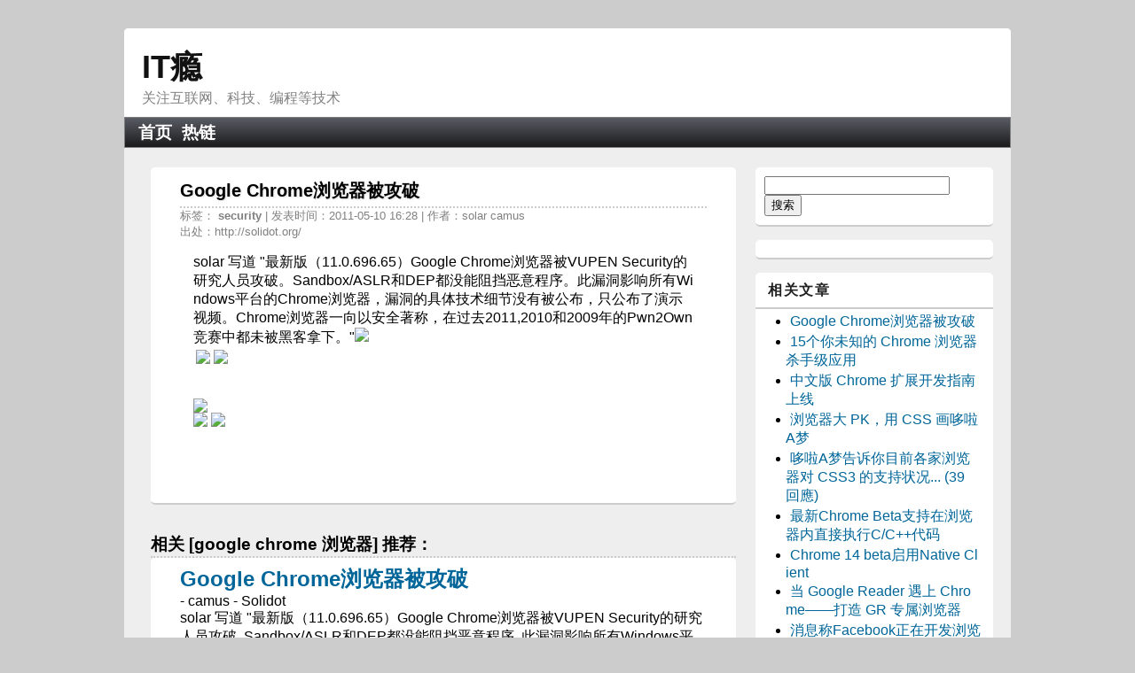

--- FILE ---
content_type: text/html;charset=UTF-8
request_url: https://itindex.net/detail/402-google-chrome-%E6%B5%8F%E8%A7%88%E5%99%A8
body_size: 5705
content:
<!DOCTYPE html PUBLIC "-//W3C//DTD XHTML 1.0 Transitional//EN" "http://www.w3.org/TR/xhtml1/DTD/xhtml1-transitional.dtd"><html xmlns="http://www.w3.org/1999/xhtml"><head><link type="text/css" rel="stylesheet" href="/assets/a22cb01046d9596b/tapestry/default.css"></link><title>Google Chrome浏览器被攻破 | IT瘾</title><meta content="text/html; charset=UTF-8" http-equiv="Content-Type"></meta><meta content="width=device-width, initial-scale=1.0" name="viewport"></meta><link href="/assets/a22cb01046d9596b/ctx/assets/general.css" type="text/css" rel="stylesheet"></link><link href="/feed.jsp" title="RSS" type="application/rss+xml" rel="alternate"></link><meta content="Google Chrome浏览器被攻破,security , IT社区推荐资讯 " name="description"></meta><meta content="security ,google chrome 浏览器 " name="keywords"></meta><script type="text/javascript">

  var _gaq = _gaq || [];
  _gaq.push(['_setAccount', 'UA-27143924-1']);
  _gaq.push(['_trackPageview']);

  (function() {
    var ga = document.createElement('script'); ga.type = 'text/javascript'; ga.async = true;
    ga.src = ('https:' == document.location.protocol ? 'https://ssl' : 'http://www') + '.google-analytics.com/ga.js';
    var s = document.getElementsByTagName('script')[0]; s.parentNode.insertBefore(ga, s);
  })();

</script><script>
var _hmt = _hmt || [];
(function() {
  var hm = document.createElement("script");
  //hm.src = "//hm.baidu.com/hm.js?78efaa073c913f69a4024167a777cdfd";
  //var s = document.getElementsByTagName("script")[0]; 
  //s.parentNode.insertBefore(hm, s);
})();
</script><script async="async" data-cfasync="false" src="//inpagepush.com/400/3499010" type="text/javascript"></script><meta content="Apache Tapestry Framework (version 5.2.6)" name="generator"></meta></head><body><div id="container"><div id="header"><div class="head"><div class="sitename"><a shape="rect" href="https://itindex.net/">IT瘾</a></div><div>关注互联网、科技、编程等技术</div></div><div id="nav"><ul><li><a shape="rect" href="/">首页</a></li><li><a shape="rect" href="/relian/">热链</a></li></ul></div></div><div id="pagebody"><div id="mainbody"><div id="postbody"><h1>Google Chrome浏览器被攻破</h1><div class="itemOrigin" title="浏览器 vupen pwn2own chrome aslr ">
标签：
<strong>
security
</strong>
| 发表时间：2011-05-10 16:28 | 作者：solar camus</div><div class="itemOrigin" title="http://solidot.org.feedsportal.com/c/33236/f/556826/s/14b789f3/l/0Linternet0Bsolidot0Borg0Carticle0Bpl0Dsid0F110C0A50C10A0C0A882590Gamp0Pfrom0Frss/story01.htm">
出处：http://solidot.org/</div><div><div class="cbody"><!--
				<div style="float:left;padding-right:5px">

				</div>
				-->solar 写道 "最新版（11.0.696.65）Google Chrome浏览器被VUPEN Security的研究人员攻破。Sandbox/ASLR和DEP都没能阻挡恶意程序。此漏洞影响所有Windows平台的Chrome浏览器，漏洞的具体技术细节没有被公布，只公布了演示视频。Chrome浏览器一向以安全著称，在过去2011,2010和2009年的Pwn2Own竞赛中都未被黑客拿下。"<img width="1" height="1" src="http://solidot.org.feedsportal.com/c/33236/f/556826/s/14b789f3/mf.gif" border="0"><div><table border="0"><tr><td valign="middle"><a href="http://res.feedsportal.com/viral/sendemail2.html?title=Google+Chrome%E6%B5%8F%E8%A7%88%E5%99%A8%E8%A2%AB%E6%94%BB%E7%A0%B4&amp;link=http%3A%2F%2Finternet.solidot.org%2Farticle.pl%3Fsid%3D11%2F05%2F10%2F088259%26amp%3Bfrom%3Drss"><img src="http://res3.feedsportal.com/images/emailthis2.gif" border="0"></a></td><td valign="middle"><a href="http://res.feedsportal.com/viral/bookmark.cfm?title=Google+Chrome%E6%B5%8F%E8%A7%88%E5%99%A8%E8%A2%AB%E6%94%BB%E7%A0%B4&amp;link=http%3A%2F%2Finternet.solidot.org%2Farticle.pl%3Fsid%3D11%2F05%2F10%2F088259%26amp%3Bfrom%3Drss"><img src="http://res3.feedsportal.com/images/bookmark.gif" border="0"></a></td></tr></table></div><br><br><a href="http://da.feedsportal.com/r/101091856629/u/49/f/556826/c/33236/s/14b789f3/a2.htm"><img src="http://da.feedsportal.com/r/101091856629/u/49/f/556826/c/33236/s/14b789f3/a2.img" border="0"></a><div>
<a href="http://feeds.feedburner.com/~ff/solidot?a=53TMHaC_nn8:kLsNdUISOTs:yIl2AUoC8zA"><img src="http://feeds.feedburner.com/~ff/solidot?d=yIl2AUoC8zA" border="0"></a> <a href="http://feeds.feedburner.com/~ff/solidot?a=53TMHaC_nn8:kLsNdUISOTs:7Q72WNTAKBA"><img src="http://feeds.feedburner.com/~ff/solidot?d=7Q72WNTAKBA" border="0"></a>
</div></div></div></div><div class="relate"><h3>相关 [google chrome 浏览器] 推荐：</h3><div class="post"><h2><a title="Google Chrome浏览器被攻破" href="/detail/402-google-chrome-%E6%B5%8F%E8%A7%88%E5%99%A8">Google Chrome浏览器被攻破</a></h2>
- camus - Solidot
<div>solar 写道 "最新版（11.0.696.65）Google Chrome浏览器被VUPEN Security的研究人员攻破. Sandbox/ASLR和DEP都没能阻挡恶意程序. 此漏洞影响所有Windows平台的Chrome浏览器，漏洞的具体技术细节没有被公布，只公布了演示视频. Chrome浏览器一向以安全著称，在过去2011,2010和2009年的Pwn2Own竞赛中都未被黑客拿下. </div></div><div class="post"><h2><a title="当 Google Reader 遇上 Chrome——打造 GR 专属浏览器" href="/detail/10708-google-reader-chrome">当 Google Reader 遇上 Chrome——打造 GR 专属浏览器</a></h2>
- Tim - 谷奥——探寻谷歌的奥秘
<div>感谢读者 峄峰 的投递和经验分享. 峄峰现在的网络阅读中 80%+ 来自 Google Reader 中订阅的内容，所以打造一个强大而易用的阅读环境就显得尤为重要了. Google Chrome 自发布以来，以其简洁轻巧快速的特质和强大的扩展功能支持成为公认最适合 Webapps 的网络浏览器，那么打造 Google Reader 专属浏览器的任务也非她莫属了. </div></div><div class="post"><h2><a title="数个Google Chrome浏览器高危漏洞被发现" href="/detail/26065-google-chrome-%E6%B5%8F%E8%A7%88%E5%99%A8">数个Google Chrome浏览器高危漏洞被发现</a></h2>
- applelen - cnBeta.COM
<div>国家计算机网络入侵防范中心日前发现了三个存在于GoogleChrome浏览器中的安全漏洞. 经Google公司官方证实，所有安全漏洞均为“高危”等级. GoogleChrome是一款由Google公司开发的网络浏览器. 在防范中心所发现的三个安全漏洞中，有两个与XPath语言的处理有关. </div></div><div class="post"><h2><a title="Google Chrome浏览器用户达到2亿" href="/detail/28879-google-chrome-%E6%B5%8F%E8%A7%88%E5%99%A8">Google Chrome浏览器用户达到2亿</a></h2>
- Zhaojing - 36氪
<div>Google今天发布了第三季度财报，同时CEO Larry Page也宣布他们的Chrome浏览器用户达到了2亿大关. 根据eWeek的报道，Chrome在2010年12月有1.2亿用户，今年5月达到1.6亿用户，按照这速度来推算，也差不多在10月份达到2亿用户. 今年8月份，在正式发布3年以后，Chrome在英国市场份额达到了22%，超过Firefox成为英国第二大浏览器. </div></div><div class="post"><h2><a title="Google 发布 Android 版 Chrome 浏览器，只支持 Android 4.0" href="/detail/35831-google-android-chrome">Google 发布 Android 版 Chrome 浏览器，只支持 Android 4.0</a></h2>
-  - 36氪
<div>今天 Google 正式对外发布了 Android 平台上的   Chrome 浏览器，但是只支持最新的 Android 4.0 系统. 这意味着未来 Android 手机上默认的浏览器将被 Chrome 取代. Chrome/Android 问题已经有很长时间，这两个产品都是在 2008 年 9 月发布（但是之前已经有 Android beta 版本）. </div></div><div class="post"><h2><a title="作为Web开发人员，我为什么喜欢Google Chrome浏览器" href="/detail/16714-%E4%BD%9C%E4%B8%BA-web-%E5%BC%80%E5%8F%91">作为Web开发人员，我为什么喜欢Google Chrome浏览器</a></h2>
- liu - 博客园-首页原创精华区
<div>【原文地址：http://www.cnblogs.com/QLeelulu/archive/2011/08/28/2156402.html 】. 在Google Chrome浏览器出来之前，我一直使用FireFox，因为FireFox的插件非常丰富，更因为FireFox有强大的Firebug，对于前端开发可谓神器. </div></div><div class="post"><h2><a title="Siri最强竞争对手Google Now即将登陆Chrome浏览器？" href="/detail/41026-siri-%E7%AB%9E%E4%BA%89-google">Siri最强竞争对手Google Now即将登陆Chrome浏览器？</a></h2>
-  - cnBeta.COM
<div>有证据显示Siri竞争对手Google Now即将支持Mac平台上的Chrome浏览器. Google Plus用
户 François Beaufort昨天在最新的Chromium版本中，已经出现了加入Google Now功能的基本框架. 目前还不清楚该功能何
时推出，不过代码似乎已经开始在Chrome通知提示界面中体现出来. </div></div><div class="post"><h2><a title="Silk 浏览器：Google? No!" href="/detail/25490-silk-%E6%B5%8F%E8%A7%88%E5%99%A8-google">Silk 浏览器：Google? No!</a></h2>
- 橙子 - 爱范儿 · Beats of Bits
<div>前苹果员工， Blogger Chris Espinosa 指出， Amazon 的 Silk 浏览器技术，让 Amazon 不能把自己置于 Google 的控制之下. Silk 在云端为用户组织和优化网页，之后再下载到本地. 这样做的结果是， Amazon 能掌握用户在网络上的一举一动. 不仅仅包括在 Amazon.com 下的订单. </div></div><div class="post"><h2><a title="Google最新稳定版Chrome浏览器支持Instant Pages，0秒打开搜索结果中网页" href="/detail/5782-google-chrome-%E6%B5%8F%E8%A7%88%E5%99%A8">Google最新稳定版Chrome浏览器支持Instant Pages，0秒打开搜索结果中网页</a></h2>
- Brandon - 36氪
<div>在6月份的Google Inside Search大会上，Google发布了通过图片搜索图片、桌面语音搜索，还有Instant Pages功能. Instant Pages主要是为用户节省时间，当你搜索某关键词到达搜索结果页之后，通过Instant Pages技术，结果中的目标网页可以在0秒内瞬间打开. </div></div></div></div><div id="sidebar"><div class="sidebar"><form enctype="application/x-www-form-urlencoded" method="get" action="/search.jsp" name="search"><input type="text" size="24" name="q"></input><input name="s" value="搜索" type="submit"></input></form></div><div class="sidebar"><!-- 
					<div id="ad">
						<script type="text/javascript">
							/*右侧*/
							var cpro_id = "u1896355";
						</script>
						<script src="http://cpro.baidustatic.com/cpro/ui/c.js" type="text/javascript"></script>
					
			   		</div>	
			 --></div><div class="sidebar"><h4>相关文章</h4><ul><li><a title="Google Chrome浏览器被攻破" href="/detail/402-google-chrome-%E6%B5%8F%E8%A7%88%E5%99%A8">Google Chrome浏览器被攻破</a></li><li><a title="15个你未知的 Chrome 浏览器杀手级应用" href="/detail/20063-chrome-%E6%B5%8F%E8%A7%88%E5%99%A8-%E6%9D%80%E6%89%8B">15个你未知的 Chrome 浏览器杀手级应用</a></li><li><a title="中文版 Chrome 扩展开发指南上线" href="/detail/187-%E4%B8%AD%E6%96%87%E7%89%88-chrome-%E6%89%A9%E5%B1%95">中文版 Chrome 扩展开发指南上线</a></li><li><a title="浏览器大 PK，用 CSS 画哆啦A梦" href="/detail/1157-%E6%B5%8F%E8%A7%88%E5%99%A8-pk-css">浏览器大 PK，用 CSS 画哆啦A梦</a></li><li><a title="哆啦A梦告诉你目前各家浏览器对 CSS3 的支持状况... (39 回應)" href="/detail/1869-%E5%91%8A%E8%AF%89-%E7%9B%AE%E5%89%8D-%E6%B5%8F%E8%A7%88%E5%99%A8">哆啦A梦告诉你目前各家浏览器对 CSS3 的支持状况... (39 回應)</a></li><li><a title="最新Chrome Beta支持在浏览器内直接执行C/C++代码" href="/detail/4076-chrome-beta-%E6%B5%8F%E8%A7%88%E5%99%A8">最新Chrome Beta支持在浏览器内直接执行C/C++代码</a></li><li><a title="Chrome 14 beta启用Native Client" href="/detail/8940-chrome-beta-native">Chrome 14 beta启用Native Client</a></li><li><a title="当 Google Reader 遇上 Chrome——打造 GR 专属浏览器" href="/detail/10708-google-reader-chrome">当 Google Reader 遇上 Chrome——打造 GR 专属浏览器</a></li><li><a title="消息称Facebook正在开发浏览器 对抗Chrome" href="/detail/10236-%E6%B6%88%E6%81%AF-facebook-%E5%BC%80%E5%8F%91">消息称Facebook正在开发浏览器 对抗Chrome</a></li><li><a title="百度浏览器评测" href="/detail/11265-%E7%99%BE%E5%BA%A6-%E6%B5%8F%E8%A7%88%E5%99%A8">百度浏览器评测</a></li></ul></div><div class="sidebar"><h4>订阅</h4><div id="sub"><ul><li><a shape="rect" class="rss" title="RSS" href="/feed.jsp">RSS</a></li></ul></div></div><!--
			<div class="sidebar">
					<div id="ad2">

			   		</div>	
			</div>
--></div></div><div id="footer"><hr/><div id="site_nav"><ul><li>©2013 Powered by <a shape="rect" href="https://itindex.net/">ITIndex</a></li><li><a shape="rect" href="/blog">博客</a></li><li><a shape="rect" href="/about">关于</a></li></ul></div><div class="copy"><a shape="rect" href="https://itindex.net/">IT瘾</a> 坚持分享优质有趣的原创文章，并保留作者信息和版权声明，任何问题请联系：<a href="/cdn-cgi/l/email-protection" class="__cf_email__" data-cfemail="e9809d889b8c88c78a87a98e84888085c78a8684">[email&#160;protected]</a>。
</div></div></div><script data-cfasync="false" src="/cdn-cgi/scripts/5c5dd728/cloudflare-static/email-decode.min.js"></script><script type="text/javascript">


//document.getElementById("ad").innerHTML='推荐：<a shape="rect" target="_blank" href="http://www.brandstroy.com/files/webpage.html">应用开发托管服务</a>';
</script><script src="/assets/a22cb01046d9596b/ctx/assets/v.js" type="text/javascript"></script><script defer src="https://static.cloudflareinsights.com/beacon.min.js/vcd15cbe7772f49c399c6a5babf22c1241717689176015" integrity="sha512-ZpsOmlRQV6y907TI0dKBHq9Md29nnaEIPlkf84rnaERnq6zvWvPUqr2ft8M1aS28oN72PdrCzSjY4U6VaAw1EQ==" data-cf-beacon='{"version":"2024.11.0","token":"950e838be8064d1fb7256cdbe17ad455","r":1,"server_timing":{"name":{"cfCacheStatus":true,"cfEdge":true,"cfExtPri":true,"cfL4":true,"cfOrigin":true,"cfSpeedBrain":true},"location_startswith":null}}' crossorigin="anonymous"></script>
</body></html>

--- FILE ---
content_type: text/css
request_url: https://itindex.net/assets/a22cb01046d9596b/ctx/assets/general.css
body_size: 2306
content:
body {
    /*font: 12px Tahoma;*/
    padding-top: 2em;
    margin: 0px auto 32px auto;
    font: normal 16px Arial,Helvetica,San-serif;
    /*width: 960px;*/
    background-color: #ccc;
    word-wrap: break-word; word-break: break-all;
}

.sitename {
    font-weight: bold;
    font-size:36px;
    color:#1259C7;
}
img{
    max-width:100%!important;
    height:auto!important;
}
#nav{
    /*background-color: #D2D2FF;*/
    background: black;
    height: 33px;
    padding-left: 0px;
    text-align: left; 
    border: 1px solid gray;
    margin-left: 0px; 
    color: white;
filter: progid:DXImageTransform.Microsoft.gradient(startColorstr='#595C64', endColorstr='#1B1B1C');
background: -webkit-gradient(linear, left top, left bottom, from(#595C64), to(#1B1B1C));
background: -moz-linear-gradient(top, #595C64, #1B1B1C);
background: -o-linear-gradient(top, #595C64, #1B1B1C);    
}
#nav li {
    display: inline;
    position: relative;
    float: left;
    margin: 0 0 0 6px;
}

h4{
    border-bottom: 2px solid #ccc;
color: #222;
font-size: 16px;
font-weight: bold;
letter-spacing: 0.1em;
padding: 0 1em 0.5em;
margin: 0 -0.75em 1em;}

h1{
    line-height: 36px;
    font-size: 20px;
    text-shadow: 1px 1px 2px #DDD;
    border-bottom: 2px dotted #CBCBCB;

}

#container {
    max-width: 1000px;
    margin: 0px auto;
    /*background: #F8F8FF;*/
    background-color: #eee;
    border-radius: 5px;
    -moz-border-radius: 5px;
    -webkit-border-radius: 5px;
    -khtml-border-radius: 5px;
    /*-webkit-box-shadow: 0 0 18px #444;*/  
    /*box-shadow: 0 0 18px #444;*/
}



#header { 
  padding: 0px;
  background-position: top;
  background-repeat: repeat-x;
  background-color: white; 
   padding-bottom: 0px;
	-moz-border-radius: 5px;
	border-radius: 5px;   
}

.head {
    height:80px;
    margin-left: 0px;
background: #fff repeat-x 0% 0%; color: gray; padding-left: 20px; padding-top: 20px;
	-moz-border-radius: 5px;
	border-radius: 5px;   
}

.sitename a,.sitename a:visited {
	color: #111;
}

#nav a,#nav a:visited {
    color: #ffffff;
    font-size: 19px;
font-weight: 700;
}

#pagebody { 
    /*width:800px;*/
    background-color: #eee;
    margin: 2px auto; 
}

#sidebar {
	margin: 20px 20px 10px 10px;
    float: right; 
}
.sidebar {
    width: 248px; 
    text-align: left; 

    overflow: hidden; 
    margin: 0px 0px 15px 0px;
    border-bottom: 2px solid #ccc;
    padding: 10px;
    background: white;
    -moz-border-radius: 5px;
	border-radius: 5px;
}
/*
.sidebar ul{width:212px;overflow:hidden;zoom:1;}
.sidebar li{float:left;width:80px;padding-bottom:2px;margin: 0 0 0.5em 20px;}
*/
#mainbody {
    width: 660px;
    text-align: left;
    float: left; 
    overflow: hidden;
    padding: 0px 10px 10px 10px;
    display:block; 
    margin: 20px 1px 10px 20px;
    float: left; 
    /*background: white;*/
    -moz-border-radius: 5px;
	border-radius: 5px;
}

.wrapcontent {
    display:block;
    width: 650px;
    overflow: auto;
}

#adcontent {
    display:block;
    width: 650px;
    overflow: auto;
}


#footer {
    background-position: top;
    background-repeat: repeat-x;
    margin: 0 auto;
    clear: both;
    text-align: center;
    font-size: 14px;
    padding: 8px;

}

#footer a {
    /*color: #FFFFFF;*/
}



a {
    color: #069;
    text-decoration: none;
    /*font-size: 12px;*/
}

a:visited {
    color: #069;
}

a:active {
    color: #1259C7;
}

a:hover {
    text-decoration: underline;
}

.bfont{
	font-weight: bold;
	font-size: 18px;
	margin-left: 5px;
	width: 800px;
	float: right;	
}

#sub {
    margin: 10px 0 0.5em 20px;
}
#sub a {
    color: white;
}



.cbody {
    margin: 15px 15px 50px 15px;
    word-wrap: break-word; word-break: break-all;
}




h1, h2, h3, h4 {
    margin-top: 0;
    margin-bottom: 0;
}

h3 {
        border-bottom: 2px dotted #CBCBCB;
}


ul {
    font-family: Verdana, Arial, Helvetica, sans-serif;
    /*font-size: 12px;*/
    font-style: normal;
    /*line-height: 2em;*/
    font-weight: normal;
    font-variant: normal;
    text-transform: none;
    /*color: #00CC33;*/
    text-decoration: none;
    /*background-color: #CCCCCC;*/
    text-indent: 5px;
    list-style-position: outside;
    /*list-style-image: url(arrow.gif);*/
    list-style-type: disc;
    padding: 2px;
    margin: 2px;
}

li { 
    margin-left: 10px;
    padding-bottom: 2px;
    margin: 0 0 0.5em 30px;
}


.copy {
    font-size: 12px;
    padding: 10px;
}

em {
    color: #C03;
    font-style: normal;
    font-weight: normal;    
}

.google {
    display: block;
    text-indent: -9999px;
    width: 32px;
    height: 32px;
    background: url(../images/social_meida.png) no-repeat;
    -webkit-transition: .1s ease-in;
    -moz-transition: .1s ease-in;
    -o-transition: .2s ease-in;
    transition: .1s ease-in;
    background-position: 0 -32px;
}

.rss {
    display: block;
    text-indent: -9999px;
    width: 32px;
    height: 32px;
    background: url(../images/social_meida.png) no-repeat;
    -webkit-transition: .1s ease-in;
    -moz-transition: .1s ease-in;
    -o-transition: .2s ease-in;
    transition: .1s ease-in;
    background-position: 0 0;
}



#sub li {
    display: inline;
    float: left;
    width: 32px;
    height: 32px;
    margin: 0 14px 0 0;
}

#updt {
    font-size: 12px; 
    float:right; 
    color:gray;
    /*background: #6E7D8E;*/
    font-weight: normal;
    line-height: 15px;    
    border-radius: 5px;
    -moz-bordr-radius: 5px;
    -webkit-border-radius: 5px;
    -khtml-border-radius: 5px;
    padding: 2px 5px 2px 5px;
}
.itemOrigin {
font-size: 10pt;
color: gray;
}

.tagCloud {
font-size: 24px;
line-height: 1.0em;
text-align: center;
}

.tagCloud li {
display: inline;
margin: 0px;
padding: 0px;
white-space: nowrap;
}
.sidebar li {
padding-bottom: 2px;
margin: 0 0 0px 20px;
}

 div#fixedmsg{
  position:fixed;
  top:0;
  left:0;
  width:100%;
  height:100px;
 }
 
 .topic	{ 
 margin: 0 0 10px -10px; 
 padding: 8px 10px; 
 background-color: #f0f0f0;  
 border-radius: 5px; 
 -moz-border-radius: 5px; 
 }
 
 .inbody {
	margin: 0px 15px 0px 15px;
	background-color: #fff;  
	border-radius: 5px; 
	-moz-border-radius: 5px; 
	padding: 0px 15px 0px 15px;
	width:600px;
	overflow: hidden;
	word-wrap: break-word; word-break: break-all;
 }

 .afterTitle {
	margin: 0px 5px 0px 5px;
	background-color: #fff;  
	border-radius: 5px; 
	-moz-border-radius: 5px; 
	padding: 0px 5px 0px 5px;
	width:400px;
	overflow: hidden;
 }
    .post{
		background-color: #fff;
		border-bottom: 2px solid #ccc;
		-moz-border-radius: 5px;
		border-radius: 5px;
		margin: 0 0 1em;
		padding: 0.5em 5% 2em;
		position: relative;
		width: auto;    
    }
    #postbody{
		background-color: #fff;
		padding: 0.5em 5% 2em;
		border-bottom: 2px solid #ccc;
		-moz-border-radius: 5px;
		border-radius: 5px;
    }
    .relate{
    	margin-top: 2em;
    }
.feed{  
	background-color: #fff;
	border-bottom: 2px solid #ccc;
	-moz-border-radius: 5px;
	border-radius: 5px;
	margin: 0 0 2em;
	padding: 0.5em 1% 2em;
	position: relative;
	width: auto;
}
#toplink{
	margin: 1em 1em 0 1em;
}
#site_nav ul {
	width: auto;
	width: 100%;
	margin: 0;
	padding: 0;
	line-height: 1em;
	list-style: none;
}
#site_nav li {
	display: inline;
	list-style: none;
	margin: 0;
	padding: 3px 10px 3px 10px;
	line-height: 1em;
	border-right: 1px solid #aaa;
}
#site_nav li:last-child {
	border-right: none;
}

.sourceTitle{
width: 168px;
display: -moz-inline-box;
display: inline-block;
font-size: 10pt;
color: gray;
float: left;
text-align: left;
}

/*------------------------------------*\
    MOBILE
\*------------------------------------*/
@media (max-width: 810px){
    body{
        padding:5px;
        width:auto;
        -webkit-text-size-adjust:none;
    }
    #header{
        margin-right:0!important;
    }
    #header div{
        position:static;
    }
    #logo a{
        margin:0 auto 24px auto;
        float:none;
    }
    div{
        clear:both!important;
        /*display:block!important;*/
        width:auto!important;
        float:none!important;
        /*padding:0!important;*/
        margin:1px 0px 1px!important;
    }
    #nav{
        width:auto;
        text-align:center;
    }
    .navigation{
        padding:0!important;
    }
    .marginalia,.post-date,.comment-author{
        width:auto;
        float:none;
        margin-left:0;
        text-align:center;
    }
    p.marginalia{
        font-style:italic;
        text-align:center;
    }
    img{
        max-width:100%!important;
        height:auto!important;
    }
    img.full,
    img.left,
    #ad img{
        margin-left:0;
    }
    h1{
        margin:0 0 24px 0;
        width:auto;
        padding:0;
    }
    blockquote,pre,.outdent{
        margin:0 0 24px 0;
        white-space:pre-wrap;  
	    white-space:-moz-pre-wrap;  
	    white-space:-pre-wrap;  
	    white-space:-o-pre-wrap;  
	    word-wrap:break-word;  
    }
    blockquote p{
        padding-left:0.5em;
    }
    .hr{
        margin-left:0;
    }
    fieldset,
    textarea{
        width:auto!important;
    }
    .bsap,#bsap_aplink,#footer{
        text-align:center;
        padding:10px 0!important;
    }
    #smashing-network{
        margin:0 auto 24px auto;
        float:none;
    }
    #smashing-network img{
        display:block;
    }
	table{
		width:auto !important;
	}

}

--- FILE ---
content_type: application/x-javascript
request_url: https://itindex.net/assets/a22cb01046d9596b/ctx/assets/v.js
body_size: 121
content:

//读取cookies 
function getCookie(name) 
{ 
    var arr,reg=new RegExp("(^| )"+name+"=([^;]*)(;|$)");
     if(arr=document.cookie.match(reg))
         return unescape(arr[2]); 
    else 
        return null; 
} 
(function () {
    var params = {};
    //Document对象数据
    if(document) {
        params.rf = document.referrer || ''; 
        params.uid = getCookie('visitor') || ''; 
        params.t = new Date().getTime() || ''; 
        var surl=document.URL;
        var cid='';
        if(surl.indexOf('/detail/')!=-1){
            var cid=surl.substring(surl.indexOf('/',24)+1);
            if(surl.indexOf('-')!=-1){
              cid=surl.substring(surl.indexOf('/',24)+1,surl.indexOf('-'));
            }
        }
        params.cid = cid || ''; 
        
    }       
    //拼接参数串
    var args = ''; 
    for(var i in params) {
        if(args != '') {
            args += '&';
        }   
        args += i + '=' + encodeURIComponent(params[i]);
    }   
 
    //通过Image对象请求后端脚本
    var img = new Image(1, 1); 
    img.src = '/images/img.jpg?' + args;
})();